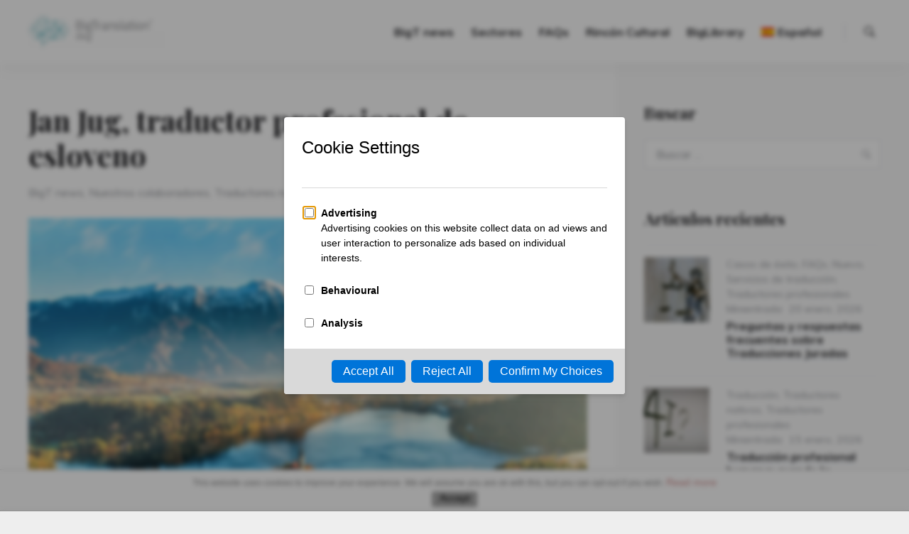

--- FILE ---
content_type: text/html; charset=UTF-8
request_url: https://blog.bigtranslation.com/jan-jug-traductor-profesional-esloveno/
body_size: 18219
content:
<!doctype html><html lang="es-ES" class="no-js"><head><meta charset="UTF-8"><meta name="viewport" content="width=device-width, initial-scale=1"><link rel="profile" href="https://gmpg.org/xfn/11"> <script defer src="[data-uri]"></script> <script defer src="[data-uri]"></script> <meta name='robots' content='index, follow, max-image-preview:large, max-snippet:-1, max-video-preview:-1' /><link rel="alternate" hreflang="es" href="https://blog.bigtranslation.com/jan-jug-traductor-profesional-esloveno/" /><link rel="alternate" hreflang="en" href="https://blog.bigtranslation.com/en/jan-jug-professional-slovenian-translator/" /><link rel="alternate" hreflang="x-default" href="https://blog.bigtranslation.com/jan-jug-traductor-profesional-esloveno/" /> <style>@font-face {
		font-family: "sw-icon-font";
		src:url("https://blog.bigtranslation.com/wp-content/plugins/social-warfare/assets/fonts/sw-icon-font.eot?ver=4.4.4");
		src:url("https://blog.bigtranslation.com/wp-content/plugins/social-warfare/assets/fonts/sw-icon-font.eot?ver=4.4.4#iefix") format("embedded-opentype"),
		url("https://blog.bigtranslation.com/wp-content/plugins/social-warfare/assets/fonts/sw-icon-font.woff?ver=4.4.4") format("woff"),
		url("https://blog.bigtranslation.com/wp-content/plugins/social-warfare/assets/fonts/sw-icon-font.ttf?ver=4.4.4") format("truetype"),
		url("https://blog.bigtranslation.com/wp-content/plugins/social-warfare/assets/fonts/sw-icon-font.svg?ver=4.4.4#1445203416") format("svg");
		font-weight: normal;
		font-style: normal;
		font-display:block;
	}</style><title>Jan Jug, traductor profesional de esloveno - Blog Traducción e Idiomas | BigTranslation</title><meta name="description" content="Me enamoré de los idiomas en la niñez. Colaboro con BigTranslation porque me gustó su página y su profesionalidad, ¡espero que dure mucho nuestra relación!" /><link rel="canonical" href="https://blog.bigtranslation.com/jan-jug-traductor-profesional-esloveno/" /><meta property="og:locale" content="es_ES" /><meta property="og:type" content="article" /><meta property="og:title" content="Jan Jug, traductor profesional de esloveno - Blog Traducción e Idiomas | BigTranslation" /><meta property="og:description" content="Me enamoré de los idiomas en la niñez. Colaboro con BigTranslation porque me gustó su página y su profesionalidad, ¡espero que dure mucho nuestra relación!" /><meta property="og:url" content="https://blog.bigtranslation.com/jan-jug-traductor-profesional-esloveno/" /><meta property="og:site_name" content="Blog Traducción e Idiomas | BigTranslation" /><meta property="article:publisher" content="https://www.facebook.com/BigTranslation/" /><meta property="article:published_time" content="2018-06-13T13:50:43+00:00" /><meta property="article:modified_time" content="2020-05-07T09:44:09+00:00" /><meta property="og:image" content="https://blog.bigtranslation.com/wp-content/uploads/2018/05/slovenia.jpg" /><meta property="og:image:width" content="960" /><meta property="og:image:height" content="540" /><meta property="og:image:type" content="image/jpeg" /><meta name="author" content="Eve Pattison" /><meta name="twitter:card" content="summary_large_image" /><meta name="twitter:creator" content="@BigTranslation" /><meta name="twitter:site" content="@BigTranslation" /> <script type="application/ld+json" class="yoast-schema-graph">{"@context":"https://schema.org","@graph":[{"@type":"Article","@id":"https://blog.bigtranslation.com/jan-jug-traductor-profesional-esloveno/#article","isPartOf":{"@id":"https://blog.bigtranslation.com/jan-jug-traductor-profesional-esloveno/"},"author":{"name":"Eve Pattison","@id":"https://blog.bigtranslation.com/#/schema/person/25ef60f0e0ee90d7d4750a348d5d98a4"},"headline":"Jan Jug, traductor profesional de esloveno","datePublished":"2018-06-13T13:50:43+00:00","dateModified":"2020-05-07T09:44:09+00:00","mainEntityOfPage":{"@id":"https://blog.bigtranslation.com/jan-jug-traductor-profesional-esloveno/"},"wordCount":725,"publisher":{"@id":"https://blog.bigtranslation.com/#organization"},"image":{"@id":"https://blog.bigtranslation.com/jan-jug-traductor-profesional-esloveno/#primaryimage"},"thumbnailUrl":"https://blog.bigtranslation.com/wp-content/uploads/2018/05/slovenia.jpg","keywords":["agencia de traducción","BigTranslation","empresa de traduccion","traducción documentos","traducción textos","traductor nativo","traductor nativo esloveno","traductor profesional esloveno"],"articleSection":["BigT news","Nuestros colaboradores","Traductores nativos"],"inLanguage":"es"},{"@type":"WebPage","@id":"https://blog.bigtranslation.com/jan-jug-traductor-profesional-esloveno/","url":"https://blog.bigtranslation.com/jan-jug-traductor-profesional-esloveno/","name":"Jan Jug, traductor profesional de esloveno - Blog Traducción e Idiomas | BigTranslation","isPartOf":{"@id":"https://blog.bigtranslation.com/#website"},"primaryImageOfPage":{"@id":"https://blog.bigtranslation.com/jan-jug-traductor-profesional-esloveno/#primaryimage"},"image":{"@id":"https://blog.bigtranslation.com/jan-jug-traductor-profesional-esloveno/#primaryimage"},"thumbnailUrl":"https://blog.bigtranslation.com/wp-content/uploads/2018/05/slovenia.jpg","datePublished":"2018-06-13T13:50:43+00:00","dateModified":"2020-05-07T09:44:09+00:00","description":"Me enamoré de los idiomas en la niñez. Colaboro con BigTranslation porque me gustó su página y su profesionalidad, ¡espero que dure mucho nuestra relación!","breadcrumb":{"@id":"https://blog.bigtranslation.com/jan-jug-traductor-profesional-esloveno/#breadcrumb"},"inLanguage":"es","potentialAction":[{"@type":"ReadAction","target":["https://blog.bigtranslation.com/jan-jug-traductor-profesional-esloveno/"]}]},{"@type":"ImageObject","inLanguage":"es","@id":"https://blog.bigtranslation.com/jan-jug-traductor-profesional-esloveno/#primaryimage","url":"https://blog.bigtranslation.com/wp-content/uploads/2018/05/slovenia.jpg","contentUrl":"https://blog.bigtranslation.com/wp-content/uploads/2018/05/slovenia.jpg","width":960,"height":540},{"@type":"BreadcrumbList","@id":"https://blog.bigtranslation.com/jan-jug-traductor-profesional-esloveno/#breadcrumb","itemListElement":[{"@type":"ListItem","position":1,"name":"Portada","item":"https://blog.bigtranslation.com/"},{"@type":"ListItem","position":2,"name":"Jan Jug, traductor profesional de esloveno"}]},{"@type":"WebSite","@id":"https://blog.bigtranslation.com/#website","url":"https://blog.bigtranslation.com/","name":"Blog Traducción e Idiomas | BigTranslation","description":"Todo sobre traducción e idiomas en Blog BigTranslation, agencia de traducción. Descubre consejos, testimonios y recursos para internacionalizar tu negocio.","publisher":{"@id":"https://blog.bigtranslation.com/#organization"},"potentialAction":[{"@type":"SearchAction","target":{"@type":"EntryPoint","urlTemplate":"https://blog.bigtranslation.com/?s={search_term_string}"},"query-input":"required name=search_term_string"}],"inLanguage":"es"},{"@type":"Organization","@id":"https://blog.bigtranslation.com/#organization","name":"BigTranslation","url":"https://blog.bigtranslation.com/","logo":{"@type":"ImageObject","inLanguage":"es","@id":"https://blog.bigtranslation.com/#/schema/logo/image/","url":"https://blog.bigtranslation.com/wp-content/uploads/2015/10/big-translator-logo-grande-06.png","contentUrl":"https://blog.bigtranslation.com/wp-content/uploads/2015/10/big-translator-logo-grande-06.png","width":1390,"height":872,"caption":"BigTranslation"},"image":{"@id":"https://blog.bigtranslation.com/#/schema/logo/image/"},"sameAs":["https://www.facebook.com/BigTranslation/","https://twitter.com/BigTranslation","https://www.linkedin.com/company/10192841?trk=tyah&trkInfo=clickedVertical:company,clickedEntityId:10192841,idx:2-2-3,tarId:1467027334063,tas:bigtr"]},{"@type":"Person","@id":"https://blog.bigtranslation.com/#/schema/person/25ef60f0e0ee90d7d4750a348d5d98a4","name":"Eve Pattison","image":{"@type":"ImageObject","inLanguage":"es","@id":"https://blog.bigtranslation.com/#/schema/person/image/","url":"https://secure.gravatar.com/avatar/3dc2417e7c33cc42e7626f42838a53e8?s=96&d=mm&r=g","contentUrl":"https://secure.gravatar.com/avatar/3dc2417e7c33cc42e7626f42838a53e8?s=96&d=mm&r=g","caption":"Eve Pattison"},"url":"https://blog.bigtranslation.com/author/eve/"}]}</script> <link rel="amphtml" href="https://blog.bigtranslation.com/jan-jug-traductor-profesional-esloveno/amp/" /><meta name="generator" content="AMP for WP 1.0.92.1"/><link rel='dns-prefetch' href='//js.hs-scripts.com' /><link rel='dns-prefetch' href='//fonts.googleapis.com' /><link href='https://fonts.gstatic.com' crossorigin rel='preconnect' /><link rel="alternate" type="application/rss+xml" title="Blog Traducción e Idiomas | BigTranslation &raquo; Feed" href="https://blog.bigtranslation.com/feed/" /><link rel="alternate" type="application/rss+xml" title="Blog Traducción e Idiomas | BigTranslation &raquo; Feed de los comentarios" href="https://blog.bigtranslation.com/comments/feed/" /><link rel="alternate" type="application/rss+xml" title="Blog Traducción e Idiomas | BigTranslation &raquo; Comentario Jan Jug, traductor profesional de esloveno del feed" href="https://blog.bigtranslation.com/jan-jug-traductor-profesional-esloveno/feed/" /> <script defer src="[data-uri]"></script> <link rel='stylesheet' id='social-warfare-block-css-css' href='https://blog.bigtranslation.com/wp-content/cache/autoptimize/css/autoptimize_single_ca873f78591b95f9d06bff2ce1dae368.css?ver=6.4.2' type='text/css' media='all' /><style id='wp-emoji-styles-inline-css' type='text/css'>img.wp-smiley, img.emoji {
		display: inline !important;
		border: none !important;
		box-shadow: none !important;
		height: 1em !important;
		width: 1em !important;
		margin: 0 0.07em !important;
		vertical-align: -0.1em !important;
		background: none !important;
		padding: 0 !important;
	}</style><link rel='stylesheet' id='wp-block-library-css' href='https://blog.bigtranslation.com/wp-includes/css/dist/block-library/style.min.css?ver=6.4.2' type='text/css' media='all' /><link rel='stylesheet' id='quads-style-css-css' href='https://blog.bigtranslation.com/wp-content/plugins/quick-adsense-reloaded/includes/gutenberg/dist/blocks.style.build.css?ver=2.0.80' type='text/css' media='all' /><style id='classic-theme-styles-inline-css' type='text/css'>/*! This file is auto-generated */
.wp-block-button__link{color:#fff;background-color:#32373c;border-radius:9999px;box-shadow:none;text-decoration:none;padding:calc(.667em + 2px) calc(1.333em + 2px);font-size:1.125em}.wp-block-file__button{background:#32373c;color:#fff;text-decoration:none}</style><style id='global-styles-inline-css' type='text/css'>body{--wp--preset--color--black: #000000;--wp--preset--color--cyan-bluish-gray: #abb8c3;--wp--preset--color--white: #ffffff;--wp--preset--color--pale-pink: #f78da7;--wp--preset--color--vivid-red: #cf2e2e;--wp--preset--color--luminous-vivid-orange: #ff6900;--wp--preset--color--luminous-vivid-amber: #fcb900;--wp--preset--color--light-green-cyan: #7bdcb5;--wp--preset--color--vivid-green-cyan: #00d084;--wp--preset--color--pale-cyan-blue: #8ed1fc;--wp--preset--color--vivid-cyan-blue: #0693e3;--wp--preset--color--vivid-purple: #9b51e0;--wp--preset--gradient--vivid-cyan-blue-to-vivid-purple: linear-gradient(135deg,rgba(6,147,227,1) 0%,rgb(155,81,224) 100%);--wp--preset--gradient--light-green-cyan-to-vivid-green-cyan: linear-gradient(135deg,rgb(122,220,180) 0%,rgb(0,208,130) 100%);--wp--preset--gradient--luminous-vivid-amber-to-luminous-vivid-orange: linear-gradient(135deg,rgba(252,185,0,1) 0%,rgba(255,105,0,1) 100%);--wp--preset--gradient--luminous-vivid-orange-to-vivid-red: linear-gradient(135deg,rgba(255,105,0,1) 0%,rgb(207,46,46) 100%);--wp--preset--gradient--very-light-gray-to-cyan-bluish-gray: linear-gradient(135deg,rgb(238,238,238) 0%,rgb(169,184,195) 100%);--wp--preset--gradient--cool-to-warm-spectrum: linear-gradient(135deg,rgb(74,234,220) 0%,rgb(151,120,209) 20%,rgb(207,42,186) 40%,rgb(238,44,130) 60%,rgb(251,105,98) 80%,rgb(254,248,76) 100%);--wp--preset--gradient--blush-light-purple: linear-gradient(135deg,rgb(255,206,236) 0%,rgb(152,150,240) 100%);--wp--preset--gradient--blush-bordeaux: linear-gradient(135deg,rgb(254,205,165) 0%,rgb(254,45,45) 50%,rgb(107,0,62) 100%);--wp--preset--gradient--luminous-dusk: linear-gradient(135deg,rgb(255,203,112) 0%,rgb(199,81,192) 50%,rgb(65,88,208) 100%);--wp--preset--gradient--pale-ocean: linear-gradient(135deg,rgb(255,245,203) 0%,rgb(182,227,212) 50%,rgb(51,167,181) 100%);--wp--preset--gradient--electric-grass: linear-gradient(135deg,rgb(202,248,128) 0%,rgb(113,206,126) 100%);--wp--preset--gradient--midnight: linear-gradient(135deg,rgb(2,3,129) 0%,rgb(40,116,252) 100%);--wp--preset--font-size--small: 13px;--wp--preset--font-size--medium: 20px;--wp--preset--font-size--large: 36px;--wp--preset--font-size--x-large: 42px;--wp--preset--spacing--20: 0.44rem;--wp--preset--spacing--30: 0.67rem;--wp--preset--spacing--40: 1rem;--wp--preset--spacing--50: 1.5rem;--wp--preset--spacing--60: 2.25rem;--wp--preset--spacing--70: 3.38rem;--wp--preset--spacing--80: 5.06rem;--wp--preset--shadow--natural: 6px 6px 9px rgba(0, 0, 0, 0.2);--wp--preset--shadow--deep: 12px 12px 50px rgba(0, 0, 0, 0.4);--wp--preset--shadow--sharp: 6px 6px 0px rgba(0, 0, 0, 0.2);--wp--preset--shadow--outlined: 6px 6px 0px -3px rgba(255, 255, 255, 1), 6px 6px rgba(0, 0, 0, 1);--wp--preset--shadow--crisp: 6px 6px 0px rgba(0, 0, 0, 1);}:where(.is-layout-flex){gap: 0.5em;}:where(.is-layout-grid){gap: 0.5em;}body .is-layout-flow > .alignleft{float: left;margin-inline-start: 0;margin-inline-end: 2em;}body .is-layout-flow > .alignright{float: right;margin-inline-start: 2em;margin-inline-end: 0;}body .is-layout-flow > .aligncenter{margin-left: auto !important;margin-right: auto !important;}body .is-layout-constrained > .alignleft{float: left;margin-inline-start: 0;margin-inline-end: 2em;}body .is-layout-constrained > .alignright{float: right;margin-inline-start: 2em;margin-inline-end: 0;}body .is-layout-constrained > .aligncenter{margin-left: auto !important;margin-right: auto !important;}body .is-layout-constrained > :where(:not(.alignleft):not(.alignright):not(.alignfull)){max-width: var(--wp--style--global--content-size);margin-left: auto !important;margin-right: auto !important;}body .is-layout-constrained > .alignwide{max-width: var(--wp--style--global--wide-size);}body .is-layout-flex{display: flex;}body .is-layout-flex{flex-wrap: wrap;align-items: center;}body .is-layout-flex > *{margin: 0;}body .is-layout-grid{display: grid;}body .is-layout-grid > *{margin: 0;}:where(.wp-block-columns.is-layout-flex){gap: 2em;}:where(.wp-block-columns.is-layout-grid){gap: 2em;}:where(.wp-block-post-template.is-layout-flex){gap: 1.25em;}:where(.wp-block-post-template.is-layout-grid){gap: 1.25em;}.has-black-color{color: var(--wp--preset--color--black) !important;}.has-cyan-bluish-gray-color{color: var(--wp--preset--color--cyan-bluish-gray) !important;}.has-white-color{color: var(--wp--preset--color--white) !important;}.has-pale-pink-color{color: var(--wp--preset--color--pale-pink) !important;}.has-vivid-red-color{color: var(--wp--preset--color--vivid-red) !important;}.has-luminous-vivid-orange-color{color: var(--wp--preset--color--luminous-vivid-orange) !important;}.has-luminous-vivid-amber-color{color: var(--wp--preset--color--luminous-vivid-amber) !important;}.has-light-green-cyan-color{color: var(--wp--preset--color--light-green-cyan) !important;}.has-vivid-green-cyan-color{color: var(--wp--preset--color--vivid-green-cyan) !important;}.has-pale-cyan-blue-color{color: var(--wp--preset--color--pale-cyan-blue) !important;}.has-vivid-cyan-blue-color{color: var(--wp--preset--color--vivid-cyan-blue) !important;}.has-vivid-purple-color{color: var(--wp--preset--color--vivid-purple) !important;}.has-black-background-color{background-color: var(--wp--preset--color--black) !important;}.has-cyan-bluish-gray-background-color{background-color: var(--wp--preset--color--cyan-bluish-gray) !important;}.has-white-background-color{background-color: var(--wp--preset--color--white) !important;}.has-pale-pink-background-color{background-color: var(--wp--preset--color--pale-pink) !important;}.has-vivid-red-background-color{background-color: var(--wp--preset--color--vivid-red) !important;}.has-luminous-vivid-orange-background-color{background-color: var(--wp--preset--color--luminous-vivid-orange) !important;}.has-luminous-vivid-amber-background-color{background-color: var(--wp--preset--color--luminous-vivid-amber) !important;}.has-light-green-cyan-background-color{background-color: var(--wp--preset--color--light-green-cyan) !important;}.has-vivid-green-cyan-background-color{background-color: var(--wp--preset--color--vivid-green-cyan) !important;}.has-pale-cyan-blue-background-color{background-color: var(--wp--preset--color--pale-cyan-blue) !important;}.has-vivid-cyan-blue-background-color{background-color: var(--wp--preset--color--vivid-cyan-blue) !important;}.has-vivid-purple-background-color{background-color: var(--wp--preset--color--vivid-purple) !important;}.has-black-border-color{border-color: var(--wp--preset--color--black) !important;}.has-cyan-bluish-gray-border-color{border-color: var(--wp--preset--color--cyan-bluish-gray) !important;}.has-white-border-color{border-color: var(--wp--preset--color--white) !important;}.has-pale-pink-border-color{border-color: var(--wp--preset--color--pale-pink) !important;}.has-vivid-red-border-color{border-color: var(--wp--preset--color--vivid-red) !important;}.has-luminous-vivid-orange-border-color{border-color: var(--wp--preset--color--luminous-vivid-orange) !important;}.has-luminous-vivid-amber-border-color{border-color: var(--wp--preset--color--luminous-vivid-amber) !important;}.has-light-green-cyan-border-color{border-color: var(--wp--preset--color--light-green-cyan) !important;}.has-vivid-green-cyan-border-color{border-color: var(--wp--preset--color--vivid-green-cyan) !important;}.has-pale-cyan-blue-border-color{border-color: var(--wp--preset--color--pale-cyan-blue) !important;}.has-vivid-cyan-blue-border-color{border-color: var(--wp--preset--color--vivid-cyan-blue) !important;}.has-vivid-purple-border-color{border-color: var(--wp--preset--color--vivid-purple) !important;}.has-vivid-cyan-blue-to-vivid-purple-gradient-background{background: var(--wp--preset--gradient--vivid-cyan-blue-to-vivid-purple) !important;}.has-light-green-cyan-to-vivid-green-cyan-gradient-background{background: var(--wp--preset--gradient--light-green-cyan-to-vivid-green-cyan) !important;}.has-luminous-vivid-amber-to-luminous-vivid-orange-gradient-background{background: var(--wp--preset--gradient--luminous-vivid-amber-to-luminous-vivid-orange) !important;}.has-luminous-vivid-orange-to-vivid-red-gradient-background{background: var(--wp--preset--gradient--luminous-vivid-orange-to-vivid-red) !important;}.has-very-light-gray-to-cyan-bluish-gray-gradient-background{background: var(--wp--preset--gradient--very-light-gray-to-cyan-bluish-gray) !important;}.has-cool-to-warm-spectrum-gradient-background{background: var(--wp--preset--gradient--cool-to-warm-spectrum) !important;}.has-blush-light-purple-gradient-background{background: var(--wp--preset--gradient--blush-light-purple) !important;}.has-blush-bordeaux-gradient-background{background: var(--wp--preset--gradient--blush-bordeaux) !important;}.has-luminous-dusk-gradient-background{background: var(--wp--preset--gradient--luminous-dusk) !important;}.has-pale-ocean-gradient-background{background: var(--wp--preset--gradient--pale-ocean) !important;}.has-electric-grass-gradient-background{background: var(--wp--preset--gradient--electric-grass) !important;}.has-midnight-gradient-background{background: var(--wp--preset--gradient--midnight) !important;}.has-small-font-size{font-size: var(--wp--preset--font-size--small) !important;}.has-medium-font-size{font-size: var(--wp--preset--font-size--medium) !important;}.has-large-font-size{font-size: var(--wp--preset--font-size--large) !important;}.has-x-large-font-size{font-size: var(--wp--preset--font-size--x-large) !important;}
.wp-block-navigation a:where(:not(.wp-element-button)){color: inherit;}
:where(.wp-block-post-template.is-layout-flex){gap: 1.25em;}:where(.wp-block-post-template.is-layout-grid){gap: 1.25em;}
:where(.wp-block-columns.is-layout-flex){gap: 2em;}:where(.wp-block-columns.is-layout-grid){gap: 2em;}
.wp-block-pullquote{font-size: 1.5em;line-height: 1.6;}</style><link rel='stylesheet' id='kk-star-ratings-css' href='https://blog.bigtranslation.com/wp-content/cache/autoptimize/css/autoptimize_single_7cf107f506b6061cecdc3a107ddfb79b.css?ver=5.4.6' type='text/css' media='all' /><link rel='stylesheet' id='wpml-blocks-css' href='https://blog.bigtranslation.com/wp-content/cache/autoptimize/css/autoptimize_single_0c785a2201d029a75fe989d598d35d6f.css?ver=4.6.8' type='text/css' media='all' /><link rel='stylesheet' id='front-estilos-css' href='https://blog.bigtranslation.com/wp-content/cache/autoptimize/css/autoptimize_single_a3c8b4648f6e77435ff40099822aeed9.css?ver=6.4.2' type='text/css' media='all' /><link rel='stylesheet' id='toc-screen-css' href='https://blog.bigtranslation.com/wp-content/plugins/table-of-contents-plus/screen.min.css?ver=2309' type='text/css' media='all' /><style id='toc-screen-inline-css' type='text/css'>div#toc_container {background: #ffffff;border: 1px solid #ffffff;}div#toc_container p.toc_title {color: #01a7af;}div#toc_container p.toc_title a,div#toc_container ul.toc_list a {color: #01a7af;}</style><link rel='stylesheet' id='wpml-legacy-dropdown-0-css' href='https://blog.bigtranslation.com/wp-content/plugins/sitepress-multilingual-cms/templates/language-switchers/legacy-dropdown/style.min.css?ver=1' type='text/css' media='all' /><style id='wpml-legacy-dropdown-0-inline-css' type='text/css'>.wpml-ls-statics-shortcode_actions{background-color:#ffffff;}.wpml-ls-statics-shortcode_actions, .wpml-ls-statics-shortcode_actions .wpml-ls-sub-menu, .wpml-ls-statics-shortcode_actions a {border-color:#cdcdcd;}.wpml-ls-statics-shortcode_actions a, .wpml-ls-statics-shortcode_actions .wpml-ls-sub-menu a, .wpml-ls-statics-shortcode_actions .wpml-ls-sub-menu a:link, .wpml-ls-statics-shortcode_actions li:not(.wpml-ls-current-language) .wpml-ls-link, .wpml-ls-statics-shortcode_actions li:not(.wpml-ls-current-language) .wpml-ls-link:link {color:#444444;background-color:#ffffff;}.wpml-ls-statics-shortcode_actions a, .wpml-ls-statics-shortcode_actions .wpml-ls-sub-menu a:hover,.wpml-ls-statics-shortcode_actions .wpml-ls-sub-menu a:focus, .wpml-ls-statics-shortcode_actions .wpml-ls-sub-menu a:link:hover, .wpml-ls-statics-shortcode_actions .wpml-ls-sub-menu a:link:focus {color:#000000;background-color:#eeeeee;}.wpml-ls-statics-shortcode_actions .wpml-ls-current-language > a {color:#444444;background-color:#ffffff;}.wpml-ls-statics-shortcode_actions .wpml-ls-current-language:hover>a, .wpml-ls-statics-shortcode_actions .wpml-ls-current-language>a:focus {color:#000000;background-color:#eeeeee;}</style><link rel='stylesheet' id='wpml-menu-item-0-css' href='https://blog.bigtranslation.com/wp-content/plugins/sitepress-multilingual-cms/templates/language-switchers/menu-item/style.min.css?ver=1' type='text/css' media='all' /><link rel='stylesheet' id='social_warfare-css' href='https://blog.bigtranslation.com/wp-content/plugins/social-warfare/assets/css/style.min.css?ver=4.4.4' type='text/css' media='all' /><link rel='stylesheet' id='kelta-fonts-css' href='https://fonts.googleapis.com/css?family=Muli%3A400%2C400i%2C700%2C700i%7CPlayfair+Display%3A400%2C400i%2C700%2C700i&#038;subset=latin' type='text/css' media='all' /><link rel='stylesheet' id='font-awesome-css' href='https://blog.bigtranslation.com/wp-content/themes/kelta/assets/vendor/font-awesome/css/font-awesome.min.css?ver=4.7.0' type='text/css' media='all' /><link rel='stylesheet' id='ionicons-css' href='https://blog.bigtranslation.com/wp-content/themes/kelta/assets/vendor/ionicons/css/ionicons.min.css?ver=2.0.0' type='text/css' media='all' /><link rel='stylesheet' id='kelta-style-css' href='https://blog.bigtranslation.com/wp-content/cache/autoptimize/css/autoptimize_single_6d56a35d42d3cd9b561b2b7139a21613.css?ver=6.4.2' type='text/css' media='all' /><link rel='stylesheet' id='slick-css' href='https://blog.bigtranslation.com/wp-content/cache/autoptimize/css/autoptimize_single_b06073c5a23326dcc332b78d42c7290c.css?ver=1.8.0' type='text/css' media='all' /><link rel='stylesheet' id='slick-theme-css' href='https://blog.bigtranslation.com/wp-content/cache/autoptimize/css/autoptimize_single_4ab3db8405a122dae9d389e58cd5e36c.css?ver=1.8.0' type='text/css' media='all' /><link rel='stylesheet' id='wp_mailjet_form_builder_widget-widget-front-styles-css' href='https://blog.bigtranslation.com/wp-content/cache/autoptimize/css/autoptimize_single_d467fa9718d28468171fedc5259e8fef.css?ver=5.5.2' type='text/css' media='all' /> <script defer type="text/javascript" src="https://blog.bigtranslation.com/wp-includes/js/jquery/jquery.min.js?ver=3.7.1" id="jquery-core-js"></script> <script defer type="text/javascript" src="https://blog.bigtranslation.com/wp-includes/js/jquery/jquery-migrate.min.js?ver=3.4.1" id="jquery-migrate-js"></script> <script defer id="front-principal-js-extra" src="[data-uri]"></script> <script defer type="text/javascript" src="https://blog.bigtranslation.com/wp-content/cache/autoptimize/js/autoptimize_single_707d79c2391c40cdd57b6a41e8e366d3.js?ver=6.4.2" id="front-principal-js"></script> <script defer type="text/javascript" src="https://blog.bigtranslation.com/wp-content/plugins/sitepress-multilingual-cms/templates/language-switchers/legacy-dropdown/script.min.js?ver=1" id="wpml-legacy-dropdown-0-js"></script> <link rel="https://api.w.org/" href="https://blog.bigtranslation.com/wp-json/" /><link rel="alternate" type="application/json" href="https://blog.bigtranslation.com/wp-json/wp/v2/posts/6793" /><link rel="EditURI" type="application/rsd+xml" title="RSD" href="https://blog.bigtranslation.com/xmlrpc.php?rsd" /><meta name="generator" content="WordPress 6.4.2" /><link rel='shortlink' href='https://blog.bigtranslation.com/?p=6793' /><link rel="alternate" type="application/json+oembed" href="https://blog.bigtranslation.com/wp-json/oembed/1.0/embed?url=https%3A%2F%2Fblog.bigtranslation.com%2Fjan-jug-traductor-profesional-esloveno%2F" /><link rel="alternate" type="text/xml+oembed" href="https://blog.bigtranslation.com/wp-json/oembed/1.0/embed?url=https%3A%2F%2Fblog.bigtranslation.com%2Fjan-jug-traductor-profesional-esloveno%2F&#038;format=xml" /><meta name="generator" content="WPML ver:4.6.8 stt:1,4,3,27,33,42,45,2;" />  <script defer src="[data-uri]"></script>    <script type="application/ld+json">{"@context":"https:\/\/schema.org\/","@type":"BlogPosting","mainEntityOfPage":{"@type":"WebPage","@id":"https:\/\/blog.bigtranslation.com\/jan-jug-traductor-profesional-esloveno\/"},"url":"https:\/\/blog.bigtranslation.com\/jan-jug-traductor-profesional-esloveno\/","headline":"Jan Jug, traductor profesional de esloveno","datePublished":"2018-06-13T13:50:43+00:00","dateModified":"2020-05-07T09:44:09+00:00","publisher":{"@type":"Organization","@id":"https:\/\/blog.bigtranslation.com\/#organization","name":"Blog BigTranslation","logo":{"@type":"ImageObject","url":"https:\/\/blog.bigtranslation.com\/wp-content\/uploads\/2018\/04\/Logo-Scheme-BT-1.png","width":600,"height":60}},"image":{"@type":"ImageObject","url":"https:\/\/blog.bigtranslation.com\/wp-content\/uploads\/2018\/05\/slovenia.jpg","width":960,"height":540},"articleSection":"BigT news","keywords":"agencia de traducción, BigTranslation, empresa de traduccion, traducción documentos, traducción textos, traductor nativo, traductor nativo esloveno, traductor profesional esloveno","description":"Me enamoré de los idiomas en la niñez. Colaboro con BigTranslation porque me gustó su página y su profesionalidad, ¡espero que dure mucho nuestra relación!","author":{"@type":"Person","name":"Eve Pattison","url":"https:\/\/blog.bigtranslation.com\/author\/eve\/","image":{"@type":"ImageObject","url":"https:\/\/secure.gravatar.com\/avatar\/3dc2417e7c33cc42e7626f42838a53e8?s=96&d=mm&r=g","height":96,"width":96}},"commentCount":"0"}</script> <script defer src="[data-uri]"></script><link rel="pingback" href="https://blog.bigtranslation.com/xmlrpc.php"><style id="kelta-custom-header-styles" type="text/css">.header__site-title,
		.featured-info__tagline {
			position: absolute;
			clip: rect(1px, 1px, 1px, 1px);
		}

		.featured-info__media {
			grid-column: 1 / -1;
		}</style> <script type="application/ld+json">{
    "@context": "http://schema.org",
    "@type": "BreadcrumbList",
    "itemListElement": [
        {
            "@type": "ListItem",
            "position": 1,
            "item": {
                "@id": "https://blog.bigtranslation.com",
                "name": "Home"
            }
        },
        {
            "@type": "ListItem",
            "position": 2,
            "item": {
                "@id": "https://blog.bigtranslation.com/jan-jug-traductor-profesional-esloveno/",
                "name": "Jan Jug, traductor profesional de esloveno",
                "image": "https://blog.bigtranslation.com/wp-content/uploads/2018/05/slovenia.jpg"
            }
        }
    ]
}</script> <link rel="icon" href="https://blog.bigtranslation.com/wp-content/uploads/2016/11/favicon-bt-50x50.png" sizes="32x32" /><link rel="icon" href="https://blog.bigtranslation.com/wp-content/uploads/2016/11/favicon-bt-300x300.png" sizes="192x192" /><link rel="apple-touch-icon" href="https://blog.bigtranslation.com/wp-content/uploads/2016/11/favicon-bt-300x300.png" /><meta name="msapplication-TileImage" content="https://blog.bigtranslation.com/wp-content/uploads/2016/11/favicon-bt-300x300.png" />  <script defer src="https://www.googletagmanager.com/gtag/js?id=G-LT6L046N92"></script> <script defer src="[data-uri]"></script> <script data-cfasync="false" nonce="a7a6ab72-cf0c-4c22-a914-32f4a1bb2c8f">try{(function(w,d){!function(j,k,l,m){if(j.zaraz)console.error("zaraz is loaded twice");else{j[l]=j[l]||{};j[l].executed=[];j.zaraz={deferred:[],listeners:[]};j.zaraz._v="5874";j.zaraz._n="a7a6ab72-cf0c-4c22-a914-32f4a1bb2c8f";j.zaraz.q=[];j.zaraz._f=function(n){return async function(){var o=Array.prototype.slice.call(arguments);j.zaraz.q.push({m:n,a:o})}};for(const p of["track","set","debug"])j.zaraz[p]=j.zaraz._f(p);j.zaraz.init=()=>{var q=k.getElementsByTagName(m)[0],r=k.createElement(m),s=k.getElementsByTagName("title")[0];s&&(j[l].t=k.getElementsByTagName("title")[0].text);j[l].x=Math.random();j[l].w=j.screen.width;j[l].h=j.screen.height;j[l].j=j.innerHeight;j[l].e=j.innerWidth;j[l].l=j.location.href;j[l].r=k.referrer;j[l].k=j.screen.colorDepth;j[l].n=k.characterSet;j[l].o=(new Date).getTimezoneOffset();if(j.dataLayer)for(const t of Object.entries(Object.entries(dataLayer).reduce((u,v)=>({...u[1],...v[1]}),{})))zaraz.set(t[0],t[1],{scope:"page"});j[l].q=[];for(;j.zaraz.q.length;){const w=j.zaraz.q.shift();j[l].q.push(w)}r.defer=!0;for(const x of[localStorage,sessionStorage])Object.keys(x||{}).filter(z=>z.startsWith("_zaraz_")).forEach(y=>{try{j[l]["z_"+y.slice(7)]=JSON.parse(x.getItem(y))}catch{j[l]["z_"+y.slice(7)]=x.getItem(y)}});r.referrerPolicy="origin";r.src="/cdn-cgi/zaraz/s.js?z="+btoa(encodeURIComponent(JSON.stringify(j[l])));q.parentNode.insertBefore(r,q)};["complete","interactive"].includes(k.readyState)?zaraz.init():j.addEventListener("DOMContentLoaded",zaraz.init)}}(w,d,"zarazData","script");window.zaraz._p=async d$=>new Promise(ea=>{if(d$){d$.e&&d$.e.forEach(eb=>{try{const ec=d.querySelector("script[nonce]"),ed=ec?.nonce||ec?.getAttribute("nonce"),ee=d.createElement("script");ed&&(ee.nonce=ed);ee.innerHTML=eb;ee.onload=()=>{d.head.removeChild(ee)};d.head.appendChild(ee)}catch(ef){console.error(`Error executing script: ${eb}\n`,ef)}});Promise.allSettled((d$.f||[]).map(eg=>fetch(eg[0],eg[1])))}ea()});zaraz._p({"e":["(function(w,d){})(window,document)"]});})(window,document)}catch(e){throw fetch("/cdn-cgi/zaraz/t"),e;};</script></head><body class="post-template-default single single-post postid-6793 single-format-standard wp-custom-logo sidebar_right"><div id="page" class="site"> <a class="skip-link screen-reader-text" href="#content">Skip to content</a><header id="masthead" class="header"><div class="header__wrapper"><div class="header__branding"> <a href="https://blog.bigtranslation.com/" class="custom-logo-link" rel="home"><img width="1056" height="250" src="https://blog.bigtranslation.com/wp-content/uploads/2018/02/cropped-logo-blog-300x71-1-1-1.png" class="custom-logo" alt="Blog Traducción e Idiomas | BigTranslation" decoding="async" fetchpriority="high" srcset="https://blog.bigtranslation.com/wp-content/uploads/2018/02/cropped-logo-blog-300x71-1-1-1.png 1056w, https://blog.bigtranslation.com/wp-content/uploads/2018/02/cropped-logo-blog-300x71-1-1-1-300x71.png 300w, https://blog.bigtranslation.com/wp-content/uploads/2018/02/cropped-logo-blog-300x71-1-1-1-1024x242.png 1024w, https://blog.bigtranslation.com/wp-content/uploads/2018/02/cropped-logo-blog-300x71-1-1-1-768x182.png 768w" sizes="(max-width: 959px) 90vw, (max-width: 1279px) 63vw, 787px" /></a><p class="header__site-title"><a href="https://blog.bigtranslation.com/" rel="home">Blog Traducción e Idiomas | BigTranslation</a></p></div> <button id="menu-toggle" class="header__menu-toggle"> <span class="screen-reader-text">Menu</span> <span class="icon-bar"></span> <span class="icon-bar"></span> <span class="icon-bar"></span> </button><nav id="header-menu" class="header__menu" aria-label="Header Menu"><div class="menu-portada-container"><ul id="menu-primary" class="header__menu_primary"><li id="menu-item-2955" class="menu-item menu-item-type-taxonomy menu-item-object-category current-post-ancestor current-menu-parent current-post-parent menu-item-has-children menu-item-2955"><a href="https://blog.bigtranslation.com/category/bigtnews/">BigT news</a><ul class="sub-menu"><li id="menu-item-2957" class="menu-item menu-item-type-taxonomy menu-item-object-category menu-item-2957"><a href="https://blog.bigtranslation.com/category/bigtnews/noticias/">Noticias</a></li><li id="menu-item-8412" class="menu-item menu-item-type-taxonomy menu-item-object-category current-post-ancestor current-menu-parent current-post-parent menu-item-8412"><a href="https://blog.bigtranslation.com/category/bigtnews/nuestros-colaboradores/">Nuestros colaboradores</a></li></ul></li><li id="menu-item-6465" class="menu-item menu-item-type-taxonomy menu-item-object-category menu-item-has-children menu-item-6465"><a href="https://blog.bigtranslation.com/category/sectores/">Sectores</a><ul class="sub-menu"><li id="menu-item-11063" class="menu-item menu-item-type-taxonomy menu-item-object-category menu-item-11063"><a href="https://blog.bigtranslation.com/category/marketing-ecommerce/wpml/">Wpml</a></li><li id="menu-item-11255" class="menu-item menu-item-type-taxonomy menu-item-object-category menu-item-11255"><a href="https://blog.bigtranslation.com/category/sectores/seo-y-marketing/">SEO y Marketing</a></li><li id="menu-item-6467" class="menu-item menu-item-type-taxonomy menu-item-object-category menu-item-6467"><a href="https://blog.bigtranslation.com/category/sectores/traduccion/">Traducción</a></li><li id="menu-item-11247" class="menu-item menu-item-type-taxonomy menu-item-object-category menu-item-11247"><a href="https://blog.bigtranslation.com/category/sectores/localizacion/">Localización</a></li><li id="menu-item-11248" class="menu-item menu-item-type-taxonomy menu-item-object-category menu-item-11248"><a href="https://blog.bigtranslation.com/category/sectores/transcripcion/">Transcripción</a></li></ul></li><li id="menu-item-2959" class="menu-item menu-item-type-taxonomy menu-item-object-category menu-item-has-children menu-item-2959"><a href="https://blog.bigtranslation.com/category/faqs/">FAQs</a><ul class="sub-menu"><li id="menu-item-2960" class="menu-item menu-item-type-taxonomy menu-item-object-category menu-item-2960"><a href="https://blog.bigtranslation.com/category/faqs/contratos-y-tramites/">Contratos</a></li><li id="menu-item-2962" class="menu-item menu-item-type-taxonomy menu-item-object-category menu-item-2962"><a href="https://blog.bigtranslation.com/category/faqs/formacion/">Formación</a></li></ul></li><li id="menu-item-8413" class="menu-item menu-item-type-taxonomy menu-item-object-category menu-item-8413"><a href="https://blog.bigtranslation.com/category/rincon-cultural/">Rincón Cultural</a></li><li id="menu-item-10223" class="menu-item menu-item-type-taxonomy menu-item-object-category menu-item-has-children menu-item-10223"><a href="https://blog.bigtranslation.com/category/big-library/">BigLibrary</a><ul class="sub-menu"><li id="menu-item-10224" class="menu-item menu-item-type-taxonomy menu-item-object-category menu-item-10224"><a href="https://blog.bigtranslation.com/category/big-library/diccionarios-monolingues/">Diccionarios monolingües</a></li><li id="menu-item-10226" class="menu-item menu-item-type-taxonomy menu-item-object-category menu-item-10226"><a href="https://blog.bigtranslation.com/category/big-library/diccionarios-bilingues/">Diccionarios bilingües</a></li><li id="menu-item-11279" class="menu-item menu-item-type-taxonomy menu-item-object-category menu-item-11279"><a href="https://blog.bigtranslation.com/category/big-library/diccionarios-tecnicos/">Diccionarios técnicos</a></li><li id="menu-item-11365" class="menu-item menu-item-type-taxonomy menu-item-object-category menu-item-11365"><a href="https://blog.bigtranslation.com/category/big-library/diccionarios-medicos/">Diccionarios médicos</a></li><li id="menu-item-11452" class="menu-item menu-item-type-taxonomy menu-item-object-category menu-item-11452"><a href="https://blog.bigtranslation.com/category/big-library/diccionarios-juridicos/">Diccionarios Jurídicos</a></li><li id="menu-item-10227" class="menu-item menu-item-type-taxonomy menu-item-object-category menu-item-10227"><a href="https://blog.bigtranslation.com/category/big-library/herramientas/">Herramientas</a></li><li id="menu-item-10228" class="menu-item menu-item-type-taxonomy menu-item-object-category menu-item-10228"><a href="https://blog.bigtranslation.com/category/big-library/multimedia/">Multimedia</a></li><li id="menu-item-10238" class="menu-item menu-item-type-taxonomy menu-item-object-category menu-item-10238"><a href="https://blog.bigtranslation.com/category/big-library/foros-y-portales/">Foros y portales</a></li></ul></li><li id="menu-item-wpml-ls-174-es" class="menu-item-language menu-item-language-current menu-item wpml-ls-slot-174 wpml-ls-item wpml-ls-item-es wpml-ls-current-language wpml-ls-menu-item wpml-ls-first-item menu-item-type-wpml_ls_menu_item menu-item-object-wpml_ls_menu_item menu-item-has-children menu-item-wpml-ls-174-es"><a title="Español" href="https://blog.bigtranslation.com/jan-jug-traductor-profesional-esloveno/"><img
 class="wpml-ls-flag"
 src="https://blog.bigtranslation.com/wp-content/plugins/sitepress-multilingual-cms/res/flags/es.png"
 alt="" 
 /><span class="wpml-ls-native" lang="es">Español</span></a><ul class="sub-menu"><li id="menu-item-wpml-ls-174-en" class="menu-item-language menu-item wpml-ls-slot-174 wpml-ls-item wpml-ls-item-en wpml-ls-menu-item wpml-ls-last-item menu-item-type-wpml_ls_menu_item menu-item-object-wpml_ls_menu_item menu-item-wpml-ls-174-en"><a title="English" href="https://blog.bigtranslation.com/en/jan-jug-professional-slovenian-translator/"><img
 class="wpml-ls-flag"
 src="https://blog.bigtranslation.com/wp-content/plugins/sitepress-multilingual-cms/res/flags/en.png"
 alt="" 
 /><span class="wpml-ls-native" lang="en">English</span></a></li></ul></li></ul></div><ul id="menu-secondary" class="header__menu_secondary"><li class="menu-item"> <a href="#" id="menu-item-search" class="menu-item_search"><span class="screen-reader-text">Search</span></a></li></ul></nav></div></header><div id="content" class="content"><main id="primary" class="main-content"><article id="post-6793" class="post-6793 post type-post status-publish format-standard has-post-thumbnail hentry category-bigtnews category-nuestros-colaboradores category-traductores-nativos tag-agencia-de-traduccion tag-bigtranslation tag-empresa-de-traduccion tag-traduccion-documentos tag-traduccion-textos tag-traductor-nativo tag-traductor-nativo-esloveno tag-traductor-profesional-esloveno"><header class="entry-header"><h1 class="entry-title">Jan Jug, traductor profesional de esloveno</h1><div class="entry-meta"> <span class="cat-links"><span class="screen-reader-text">Categories</span><a href="https://blog.bigtranslation.com/category/bigtnews/" rel="category tag">BigT news</a>, <a href="https://blog.bigtranslation.com/category/bigtnews/nuestros-colaboradores/" rel="category tag">Nuestros colaboradores</a>, <a href="https://blog.bigtranslation.com/category/translation-services/traductores-nativos/" rel="category tag">Traductores nativos</a></span><span class="posted-on"><span class="screen-reader-text">Publicado</span><a href="https://blog.bigtranslation.com/jan-jug-traductor-profesional-esloveno/" rel="bookmark"><time class="entry-date published" datetime="2018-06-13T13:50:43+00:00">13 junio, 2018</time><time class="updated" datetime="2020-05-07T09:44:09+00:00">7 mayo, 2020</time></a></span></div></header><div class="post-thumbnail"> <img width="960" height="540" src="https://blog.bigtranslation.com/wp-content/uploads/2018/05/slovenia.jpg" class="attachment-post-thumbnail size-post-thumbnail wp-post-image" alt="" decoding="async" srcset="https://blog.bigtranslation.com/wp-content/uploads/2018/05/slovenia.jpg 960w, https://blog.bigtranslation.com/wp-content/uploads/2018/05/slovenia-300x169.jpg 300w, https://blog.bigtranslation.com/wp-content/uploads/2018/05/slovenia-768x432.jpg 768w" sizes="(max-width: 959px) 90vw, (max-width: 1279px) 63vw, 787px" /></div><div class="entry-summary"><p>Me enamoré de los idiomas en la niñez. Colaboro con BigTranslation porque me gustó su página y su profesionalidad, ¡espero que dure mucho nuestra relación!</p></div><div class="entry-content"><p><span id="more-6793"></span></p><h2><b><a href="https://blog.bigtranslation.com/wp-content/uploads/2018/05/Jan-Jug-compressor-recorte.jpg"><img decoding="async" class=" wp-image-6656 alignleft" src="https://blog.bigtranslation.com/wp-content/uploads/2018/05/Jan-Jug-compressor-recorte-200x300.jpg" alt="" width="176" height="264" srcset="https://blog.bigtranslation.com/wp-content/uploads/2018/05/Jan-Jug-compressor-recorte-200x300.jpg 200w, https://blog.bigtranslation.com/wp-content/uploads/2018/05/Jan-Jug-compressor-recorte-768x1150.jpg 768w, https://blog.bigtranslation.com/wp-content/uploads/2018/05/Jan-Jug-compressor-recorte-684x1024.jpg 684w, https://blog.bigtranslation.com/wp-content/uploads/2018/05/Jan-Jug-compressor-recorte-2000x2995.jpg 2000w" sizes="(max-width: 176px) 90vw, 176px" /></a></b><b>Amor por los idiomas</b></h2><p>Me llamo Jan Jug y me enamoré de los idiomas realmente pronto, en la niñez. Esa entrega incondicional por los idiomas me ha traído hasta el día de hoy, como experto en varios idiomas, incluyendo el inglés y el eslovaco, y el esloveno como lengua materna.</p><p>&nbsp;</p><p>&nbsp;</p><p>&nbsp;</p><h2><b>Primeros años: formación y educación</b></h2><p>Mi primera conexión y admiración por todo lo que estuviese escrito vino de visitas semanales al cine y de frecuentes lecturas de clásicos en mi adolescencia. El cinéfilo que hay en mí todavía está muy presente y es la razón principal por la que me adentré en el arte del subtitulado hace más o menos un año, y desde entonces estoy luchando por perfeccionar este placer, aunque es un trabajo complicado.</p><p>Tras haber superado todos los cursos de idiomas en el instituto, me postulé a una Universidad de Arte de renombre en Liubliana para realizar dos cursos superiores de eslovaco y japonés. Durante este tiempo he adquirido mucha experiencia traduciendo, haciendo proofreading y escribiendo muchos textos técnicos como estudiante, artículos de relaciones públicas para revistas y otras terminologías como trabajos académicos. Sin duda alguna, éstas fueron mis aficiones para toda la vida y hoy en día aún las sigo perfeccionando.</p><p>Mientras me centraba en los dos idiomas extranjeros que elegí, nunca dejé de mejorar mis conocimientos de inglés. En 2017 demostré mi destreza con el inglés aprobando con excelentes resultados el Cambridge Certificate of Proficiency in English, otorgado por la Universidad de Cambridge (Reino Unido).</p><p>También me he inscrito en diversas competiciones nacionales de literatura eslava y siempre me he subido al podio.</p><p>Logré una formación y educación especializadas en el ámbito de la traducción asistiendo a talleres a través de la organización nacional para la cultura JSKD, lo que dio como resultado varias novelas cortas publicadas, poemas, etc. Mi proyecto más reciente ha sido traducir una divertida e ingeniosa novela eslovaca, la cual actualmente se encuentra inmersa en el largo proceso que supone la publicación.</p><p>A pesar de que mi pasión por la literatura sigue viva hoy en día, de forma paralela he enriquecido mi léxico técnico, especialmente sobre electrónica, música, tecnologías de la información y la comunicación, automoción, aplicaciones, películas y otros campos técnicos. Ser músico, adicto a la tecnología, ingeniero de sonido y un ávido lector durante décadas me ha ayudado mucho en mis especialidades de traducción. Todo esto me hizo empezar a satisfacer por fin mi sueño de la adolescencia de tener mi propia empresa de traducción, así que di el paso hace más o menos un año, lo que nos lleva a mi colaboración con BigTranslation.</p><h2><b>Colaboración con BigTranslation</b><b></b></h2><p>Encontré a BigTranslation en Internet durante una de mis búsquedas intensivas de potenciales clientes e inmediatamente me gustó su página de inicio y su profesionalidad. Tras unirme exitosamente a su equipo de traductores, fui directo a su plataforma, la cual sigo creyendo que es uno de los sistemas más intuitivos y fáciles con los que trabajar de esta industria. Sus gestores de proyectos son también muy receptivos y amables si alguna vez te encuentras con algún obstáculo, y tanto la parte financiera como tus trabajos terminados son muy transparentes.</p><p>Llevo traduciendo en inglés, eslovaco y esloveno con todas sus combinaciones durante alrededor de un año, y con suerte esta colaboración durará mucho tiempo, conmigo añadiendo una nueva combinación de idiomas pronto.</p><h2><b>Metas futuras</b></h2><p>Últimamente me he estado especializando mucho en textos financieros y de seguros, mientras hago traducciones técnicas habituales para prestigiosas empresas de Estados Unidos, Reino Unido y de toda la Unión Europea. Mis metas para el futuro incluyen ampliar mi colaboración con el mercado asiático, añadiendo nuevas combinaciones lingüísticas con el japonés, promocionando mi empresa a nivel nacional y consiguiendo grandes proyectos en el sector del subtitulado, mientras actualizo diariamente mi destreza con el argot.</p><h2><b>Mi lema</b></h2><p>Recuerda: ¡la elocuencia es fundamental!</p><div class="kk-star-ratings kksr-auto kksr-align-left kksr-valign-bottom"
 data-payload='{&quot;align&quot;:&quot;left&quot;,&quot;id&quot;:&quot;6793&quot;,&quot;slug&quot;:&quot;default&quot;,&quot;valign&quot;:&quot;bottom&quot;,&quot;ignore&quot;:&quot;&quot;,&quot;reference&quot;:&quot;auto&quot;,&quot;class&quot;:&quot;&quot;,&quot;count&quot;:&quot;3&quot;,&quot;legendonly&quot;:&quot;&quot;,&quot;readonly&quot;:&quot;&quot;,&quot;score&quot;:&quot;5&quot;,&quot;starsonly&quot;:&quot;&quot;,&quot;best&quot;:&quot;5&quot;,&quot;gap&quot;:&quot;5&quot;,&quot;greet&quot;:&quot;Rate this post&quot;,&quot;legend&quot;:&quot;5\/5 - (3 votos)&quot;,&quot;size&quot;:&quot;24&quot;,&quot;title&quot;:&quot;Jan Jug, traductor profesional de esloveno&quot;,&quot;width&quot;:&quot;142.5&quot;,&quot;_legend&quot;:&quot;{score}\/{best} - ({count} {votes})&quot;,&quot;font_factor&quot;:&quot;1.25&quot;}'><div class="kksr-stars"><div class="kksr-stars-inactive"><div class="kksr-star" data-star="1" style="padding-right: 5px"><div class="kksr-icon" style="width: 24px; height: 24px;"></div></div><div class="kksr-star" data-star="2" style="padding-right: 5px"><div class="kksr-icon" style="width: 24px; height: 24px;"></div></div><div class="kksr-star" data-star="3" style="padding-right: 5px"><div class="kksr-icon" style="width: 24px; height: 24px;"></div></div><div class="kksr-star" data-star="4" style="padding-right: 5px"><div class="kksr-icon" style="width: 24px; height: 24px;"></div></div><div class="kksr-star" data-star="5" style="padding-right: 5px"><div class="kksr-icon" style="width: 24px; height: 24px;"></div></div></div><div class="kksr-stars-active" style="width: 142.5px;"><div class="kksr-star" style="padding-right: 5px"><div class="kksr-icon" style="width: 24px; height: 24px;"></div></div><div class="kksr-star" style="padding-right: 5px"><div class="kksr-icon" style="width: 24px; height: 24px;"></div></div><div class="kksr-star" style="padding-right: 5px"><div class="kksr-icon" style="width: 24px; height: 24px;"></div></div><div class="kksr-star" style="padding-right: 5px"><div class="kksr-icon" style="width: 24px; height: 24px;"></div></div><div class="kksr-star" style="padding-right: 5px"><div class="kksr-icon" style="width: 24px; height: 24px;"></div></div></div></div><div class="kksr-legend" style="font-size: 19.2px;"> 5/5 - (3 votos)</div></div><div class="swp_social_panel swp_horizontal_panel swp_flat_fresh  swp_default_full_color swp_individual_full_color swp_other_full_color scale-100  scale-" data-min-width="1100" data-float-color="#ffffff" data-float="bottom" data-float-mobile="bottom" data-transition="slide" data-post-id="6793" ><div class="nc_tweetContainer swp_share_button swp_facebook" data-network="facebook"><a class="nc_tweet swp_share_link" rel="nofollow noreferrer noopener" target="_blank" href="https://www.facebook.com/share.php?u=https%3A%2F%2Fblog.bigtranslation.com%2Fjan-jug-traductor-profesional-esloveno%2F" data-link="https://www.facebook.com/share.php?u=https%3A%2F%2Fblog.bigtranslation.com%2Fjan-jug-traductor-profesional-esloveno%2F"><span class="swp_count swp_hide"><span class="iconFiller"><span class="spaceManWilly"><i class="sw swp_facebook_icon"></i><span class="swp_share">Compartir</span></span></span></span></a></div><div class="nc_tweetContainer swp_share_button swp_twitter" data-network="twitter"><a class="nc_tweet swp_share_link" rel="nofollow noreferrer noopener" target="_blank" href="https://twitter.com/intent/tweet?text=Jan+Jug%2C+traductor+profesional+de+esloveno&url=https%3A%2F%2Fblog.bigtranslation.com%2Fjan-jug-traductor-profesional-esloveno%2F" data-link="https://twitter.com/intent/tweet?text=Jan+Jug%2C+traductor+profesional+de+esloveno&url=https%3A%2F%2Fblog.bigtranslation.com%2Fjan-jug-traductor-profesional-esloveno%2F"><span class="swp_count swp_hide"><span class="iconFiller"><span class="spaceManWilly"><i class="sw swp_twitter_icon"></i><span class="swp_share">Twittear</span></span></span></span></a></div></div><div class="swp-content-locator"></div></div><footer class="entry-footer"><span class="tags-links">Tags: <a href="https://blog.bigtranslation.com/tag/agencia-de-traduccion/" rel="tag">agencia de traducción</a>, <a href="https://blog.bigtranslation.com/tag/bigtranslation/" rel="tag">BigTranslation</a>, <a href="https://blog.bigtranslation.com/tag/empresa-de-traduccion/" rel="tag">empresa de traduccion</a>, <a href="https://blog.bigtranslation.com/tag/traduccion-documentos/" rel="tag">traducción documentos</a>, <a href="https://blog.bigtranslation.com/tag/traduccion-textos/" rel="tag">traducción textos</a>, <a href="https://blog.bigtranslation.com/tag/traductor-nativo/" rel="tag">traductor nativo</a>, <a href="https://blog.bigtranslation.com/tag/traductor-nativo-esloveno/" rel="tag">traductor nativo esloveno</a>, <a href="https://blog.bigtranslation.com/tag/traductor-profesional-esloveno/" rel="tag">traductor profesional esloveno</a></span><span class="byline"> <span class="author vcard"><a class="url fn n" href="https://blog.bigtranslation.com/author/eve/"><img alt='' src='https://secure.gravatar.com/avatar/3dc2417e7c33cc42e7626f42838a53e8?s=24&#038;d=mm&#038;r=g' srcset='https://secure.gravatar.com/avatar/3dc2417e7c33cc42e7626f42838a53e8?s=48&#038;d=mm&#038;r=g 2x' class='avatar avatar-24 photo' height='24' width='24' decoding='async'/>Eve Pattison</a></span></span></footer></article><nav class="navigation post-navigation"><h2 class="screen-reader-text">Post navigation</h2><div class="nav-links"><div class="nav-previous"> <a href="https://blog.bigtranslation.com/valentina-sarno-traductora-profesional-ingles/" rel="prev"> <span class="nav-link-thumbnail"><img src="https://blog.bigtranslation.com/wp-content/uploads/2018/05/murgia-3380659_960_720-150x150.jpg" alt="Valentina Sarno, traductora profesional de inglés"></span> <span class="nav-link-meta"> <span class="meta-nav">Artículos anterior</span> <span class="post-title">Valentina Sarno, traductora profesional de inglés</span> </span> </a></div><div class="nav-next"> <a href="https://blog.bigtranslation.com/laura-dixon-native-english-translator/" rel="next"> <span class="nav-link-thumbnail"><img src="https://blog.bigtranslation.com/wp-content/uploads/2018/05/london-2393098_960_720-150x150.jpg" alt="Valentina Sarno, traductora profesional de inglés"></span> <span class="nav-link-meta"> <span class="meta-nav">Siguiente artículo</span> <span class="post-title">Laura Dixon, traductora nativa de inglés</span> </span> </a></div></div></nav><section class="related-posts"><div class="related-posts__title"><h3>Artículos relacionados</h3></div><div class="related-posts__list"><article id="post-card-6803" class="post-card post-6803 post type-post status-publish format-standard has-post-thumbnail hentry category-bigtnews category-nuestros-colaboradores category-nuevo category-traductores-nativos tag-agencia-de-traduccion tag-bigtranslation tag-empresa-de-traduccion tag-traduccion-documentos tag-traduccion-textos tag-traductor-nativo tag-traductor-nativo-ingles tag-traductor-profesional-ingles"><div class="post-card__thumbnail"> <a href="https://blog.bigtranslation.com/laura-dixon-native-english-translator/" aria-hidden="true"> <img src="https://blog.bigtranslation.com/wp-content/uploads/2018/05/london-2393098_960_720.jpg"
 srcset="https://blog.bigtranslation.com/wp-content/uploads/2018/05/london-2393098_960_720.jpg 960w, https://blog.bigtranslation.com/wp-content/uploads/2018/05/london-2393098_960_720-300x206.jpg 300w, https://blog.bigtranslation.com/wp-content/uploads/2018/05/london-2393098_960_720-768x528.jpg 768w"
 sizes='(max-width: 599px) 95vw, (max-width: 959px) 47vw, (max-width: 1279px) 30vw, 768px'
 width="960"
 height="660"
 alt="Laura Dixon, traductora nativa de inglés"> </a></div><header class="post-card__header"><div class="post-card__meta"><span class="cat-links"><span class="screen-reader-text">Categories</span><a href="https://blog.bigtranslation.com/category/bigtnews/" rel="category tag">BigT news</a>, <a href="https://blog.bigtranslation.com/category/bigtnews/nuestros-colaboradores/" rel="category tag">Nuestros colaboradores</a>, <a href="https://blog.bigtranslation.com/category/nuevo/" rel="category tag">Nuevo</a>, <a href="https://blog.bigtranslation.com/category/translation-services/traductores-nativos/" rel="category tag">Traductores nativos</a></span><span class="posted-on"><span class="screen-reader-text">Publicado</span><a href="https://blog.bigtranslation.com/laura-dixon-native-english-translator/" rel="bookmark"><time class="entry-date published" datetime="2018-07-12T14:19:26+00:00">12 julio, 2018</time><time class="updated" datetime="2020-05-07T09:44:01+00:00">7 mayo, 2020</time></a></span></div><h2 class="post-card__title"><a href="https://blog.bigtranslation.com/laura-dixon-native-english-translator/" rel="bookmark">Laura Dixon, traductora nativa de inglés</a></h2></header><footer class="post-card__footer"></footer></article><article id="post-card-4480" class="post-card post-4480 post type-post status-publish format-standard has-post-thumbnail hentry category-bigtnews category-nuevo category-traductores-nativos tag-agencia-de-traduccion tag-bigtranslation tag-empresa-de-traduccion tag-traduccion-documentos tag-traduccion-textos"><div class="post-card__thumbnail"> <a href="https://blog.bigtranslation.com/traductores-no-nativos-no-te-arriesgues/" aria-hidden="true"> <img src="https://blog.bigtranslation.com/wp-content/uploads/2016/11/shutterstock_326227442-2-1.jpg"
 srcset="https://blog.bigtranslation.com/wp-content/uploads/2016/11/shutterstock_326227442-2-1.jpg 940w, https://blog.bigtranslation.com/wp-content/uploads/2016/11/shutterstock_326227442-2-1-300x172.jpg 300w, https://blog.bigtranslation.com/wp-content/uploads/2016/11/shutterstock_326227442-2-1-768x440.jpg 768w"
 sizes='(max-width: 599px) 95vw, (max-width: 959px) 47vw, (max-width: 1279px) 30vw, 768px'
 width="940"
 height="538"
 alt="¿Traductores no nativos? No te arriesgues"> </a></div><header class="post-card__header"><div class="post-card__meta"><span class="cat-links"><span class="screen-reader-text">Categories</span><a href="https://blog.bigtranslation.com/category/bigtnews/" rel="category tag">BigT news</a>, <a href="https://blog.bigtranslation.com/category/nuevo/" rel="category tag">Nuevo</a>, <a href="https://blog.bigtranslation.com/category/translation-services/traductores-nativos/" rel="category tag">Traductores nativos</a></span><span class="posted-on"><span class="screen-reader-text">Publicado</span><a href="https://blog.bigtranslation.com/traductores-no-nativos-no-te-arriesgues/" rel="bookmark"><time class="entry-date published" datetime="2017-09-06T15:39:53+00:00">6 septiembre, 2017</time><time class="updated" datetime="2020-05-07T09:48:21+00:00">7 mayo, 2020</time></a></span></div><h2 class="post-card__title"><a href="https://blog.bigtranslation.com/traductores-no-nativos-no-te-arriesgues/" rel="bookmark">¿Traductores no nativos? No te arriesgues</a></h2></header><footer class="post-card__footer"></footer></article></div></section></main><aside id="secondary" class="sidebar sidebar_sticky"><div class="widget-area"><section id="search-4" class="widget widget_search"><h2 class="widget-title">Buscar</h2><form role="search" method="get" class="search-form" action="https://blog.bigtranslation.com/"> <label for="search-form-697ddb95ebb95"> <span class="screen-reader-text">Buscarr:</span> </label> <input type="search" id="search-form-697ddb95ebb95" class="search-form__field" placeholder="Buscar …" value="" name="s" /> <button type="submit" class="search-form__submit"><span class="screen-reader-text">Buscar</span></button></form></section><section id="widget_kelta_recent_posts-2" class="widget widget_kelta_recent_posts"><h2 class="widget-title">Artículos recientes</h2><ul class="posts-list"><li class="posts-list__item"><div class="post-item"><div class="post-item__thumbnail"> <a href="https://blog.bigtranslation.com/preguntas-y-respuestas-frecuentes-sobre-traducciones-juradas/" aria-hidden="true"> <img width="150" height="150" src="https://blog.bigtranslation.com/wp-content/uploads/2026/01/BigT-Asesoria-juridico-linguistica-150x150.jpg" class="attachment-thumbnail size-thumbnail wp-post-image" alt="Preguntas y respuestas frecuentes sobre Traducciones Juradas" decoding="async" loading="lazy" /> </a></div><div class="post-item__caption"><header class="post-item__header"><div class="post-item__meta"><span class="cat-links"><span class="screen-reader-text">Categories</span><a href="https://blog.bigtranslation.com/category/casos-de-exito/" rel="category tag">Casos de éxito</a>, <a href="https://blog.bigtranslation.com/category/faqs/" rel="category tag">FAQs</a>, <a href="https://blog.bigtranslation.com/category/nuevo/" rel="category tag">Nuevo</a>, <a href="https://blog.bigtranslation.com/category/translation-services/" rel="category tag">Servicios de traducción</a>, <a href="https://blog.bigtranslation.com/category/translation-services/traductores-profesionales/" rel="category tag">Traductores profesionales</a></span><span class="entry-format"><span class="screen-reader-text">Format </span><a href="https://blog.bigtranslation.com/type/aside/">Minientrada</a></span><span class="posted-on"><span class="screen-reader-text">Publicado</span><a href="https://blog.bigtranslation.com/preguntas-y-respuestas-frecuentes-sobre-traducciones-juradas/" rel="bookmark"><time class="entry-date published" datetime="2026-01-20T11:32:23+00:00">20 enero, 2026</time><time class="updated" datetime="2026-01-20T11:32:26+00:00">20 enero, 2026</time></a></span></div><h3 class="post-item__title"><a href="https://blog.bigtranslation.com/preguntas-y-respuestas-frecuentes-sobre-traducciones-juradas/" rel="bookmark">Preguntas y respuestas frecuentes sobre Traducciones Juradas</a></h3></header><footer class="post-item__footer"></footer></div></div></li><li class="posts-list__item"><div class="post-item"><div class="post-item__thumbnail"> <a href="https://blog.bigtranslation.com/traduccion-profesional-humana-cuando-la-tecnologia-apoya-pero-no-reemplaza/" aria-hidden="true"> <img width="150" height="150" src="https://blog.bigtranslation.com/wp-content/uploads/2025/12/Traduccion-humana-vs.-IA-BigTranslation-150x150.jpg" class="attachment-thumbnail size-thumbnail wp-post-image" alt="Traducción profesional humana: cuando la tecnología apoya, pero NO reemplaza" decoding="async" loading="lazy" /> </a></div><div class="post-item__caption"><header class="post-item__header"><div class="post-item__meta"><span class="cat-links"><span class="screen-reader-text">Categories</span><a href="https://blog.bigtranslation.com/category/sectores/traduccion/" rel="category tag">Traducción</a>, <a href="https://blog.bigtranslation.com/category/translation-services/traductores-nativos/" rel="category tag">Traductores nativos</a>, <a href="https://blog.bigtranslation.com/category/translation-services/traductores-profesionales/" rel="category tag">Traductores profesionales</a></span><span class="entry-format"><span class="screen-reader-text">Format </span><a href="https://blog.bigtranslation.com/type/aside/">Minientrada</a></span><span class="posted-on"><span class="screen-reader-text">Publicado</span><a href="https://blog.bigtranslation.com/traduccion-profesional-humana-cuando-la-tecnologia-apoya-pero-no-reemplaza/" rel="bookmark"><time class="entry-date published" datetime="2026-01-15T11:50:20+00:00">15 enero, 2026</time><time class="updated" datetime="2026-01-15T11:50:22+00:00">15 enero, 2026</time></a></span></div><h3 class="post-item__title"><a href="https://blog.bigtranslation.com/traduccion-profesional-humana-cuando-la-tecnologia-apoya-pero-no-reemplaza/" rel="bookmark">Traducción profesional humana: cuando la tecnología apoya, pero NO reemplaza</a></h3></header><footer class="post-item__footer"></footer></div></div></li><li class="posts-list__item"><div class="post-item"><div class="post-item__thumbnail"> <a href="https://blog.bigtranslation.com/la-importancia-de-una-traduccion-profesional-en-los-cuentos-de-navidad/" aria-hidden="true"> <img width="150" height="150" src="https://blog.bigtranslation.com/wp-content/uploads/2025/12/Traduccion-profesional-en-Navidad-BigTranslation-150x150.jpg" class="attachment-thumbnail size-thumbnail wp-post-image" alt="La importancia de una traducción profesional en los cuentos de Navidad" decoding="async" loading="lazy" /> </a></div><div class="post-item__caption"><header class="post-item__header"><div class="post-item__meta"><span class="cat-links"><span class="screen-reader-text">Categories</span><a href="https://blog.bigtranslation.com/category/bigtnews/" rel="category tag">BigT news</a>, <a href="https://blog.bigtranslation.com/category/bigtnews/noticias/" rel="category tag">Noticias</a>, <a href="https://blog.bigtranslation.com/category/sectores/traduccion/" rel="category tag">Traducción</a>, <a href="https://blog.bigtranslation.com/category/translation-services/traduccion-literaria/" rel="category tag">Traducción literaria</a></span><span class="entry-format"><span class="screen-reader-text">Format </span><a href="https://blog.bigtranslation.com/type/aside/">Minientrada</a></span><span class="posted-on"><span class="screen-reader-text">Publicado</span><a href="https://blog.bigtranslation.com/la-importancia-de-una-traduccion-profesional-en-los-cuentos-de-navidad/" rel="bookmark"><time class="entry-date published" datetime="2025-12-22T12:44:18+00:00">22 diciembre, 2025</time><time class="updated" datetime="2025-12-22T13:05:10+00:00">22 diciembre, 2025</time></a></span></div><h3 class="post-item__title"><a href="https://blog.bigtranslation.com/la-importancia-de-una-traduccion-profesional-en-los-cuentos-de-navidad/" rel="bookmark">La importancia de una traducción profesional en los cuentos de Navidad</a></h3></header><footer class="post-item__footer"></footer></div></div></li><li class="posts-list__item"><div class="post-item"><div class="post-item__thumbnail"> <a href="https://blog.bigtranslation.com/todo-el-mundo-quiere-traducir-sus-valoraciones-y-comentarios-online-sabes-por-que/" aria-hidden="true"> <img width="150" height="150" src="https://blog.bigtranslation.com/wp-content/uploads/2022/04/pexels-fauxels-3183180-150x150.jpg" class="attachment-thumbnail size-thumbnail wp-post-image" alt="Todo el mundo quiere traducir sus valoraciones y comentarios online. ¿Sabes por qué?" decoding="async" loading="lazy" /> </a></div><div class="post-item__caption"><header class="post-item__header"><div class="post-item__meta"><span class="cat-links"><span class="screen-reader-text">Categories</span><a href="https://blog.bigtranslation.com/category/marketing-ecommerce/" rel="category tag">Marketing &amp; Ecommerce</a>, <a href="https://blog.bigtranslation.com/category/nuevo/" rel="category tag">Nuevo</a>, <a href="https://blog.bigtranslation.com/category/sectores/seo-y-marketing/" rel="category tag">SEO y Marketing</a></span><span class="posted-on"><span class="screen-reader-text">Publicado</span><a href="https://blog.bigtranslation.com/todo-el-mundo-quiere-traducir-sus-valoraciones-y-comentarios-online-sabes-por-que/" rel="bookmark"><time class="entry-date published" datetime="2025-12-12T11:13:00+00:00">12 diciembre, 2025</time><time class="updated" datetime="2026-01-15T10:35:49+00:00">15 enero, 2026</time></a></span></div><h3 class="post-item__title"><a href="https://blog.bigtranslation.com/todo-el-mundo-quiere-traducir-sus-valoraciones-y-comentarios-online-sabes-por-que/" rel="bookmark">Todo el mundo quiere traducir sus valoraciones y comentarios online. ¿Sabes por qué?</a></h3></header><footer class="post-item__footer"></footer></div></div></li><li class="posts-list__item"><div class="post-item"><div class="post-item__thumbnail"> <a href="https://blog.bigtranslation.com/idiomas-y-traduccion-profesional-humana-una-mirada-al-disco-lux-de-rosalia/" aria-hidden="true"> <img width="150" height="150" src="https://blog.bigtranslation.com/wp-content/uploads/2025/12/La-importancia-de-la-traduccion-BigTranslation_Idiomas-y-traduccion-profesional-humana_LUX-150x150.jpg" class="attachment-thumbnail size-thumbnail wp-post-image" alt="Idiomas y traducción profesional humana: una mirada al disco LUX de Rosalía" decoding="async" loading="lazy" /> </a></div><div class="post-item__caption"><header class="post-item__header"><div class="post-item__meta"><span class="cat-links"><span class="screen-reader-text">Categories</span><a href="https://blog.bigtranslation.com/category/bigtnews/noticias/" rel="category tag">Noticias</a>, <a href="https://blog.bigtranslation.com/category/nuevo/" rel="category tag">Nuevo</a>, <a href="https://blog.bigtranslation.com/category/translation-services/traductores-profesionales/" rel="category tag">Traductores profesionales</a></span><span class="entry-format"><span class="screen-reader-text">Format </span><a href="https://blog.bigtranslation.com/type/aside/">Minientrada</a></span><span class="posted-on"><span class="screen-reader-text">Publicado</span><a href="https://blog.bigtranslation.com/idiomas-y-traduccion-profesional-humana-una-mirada-al-disco-lux-de-rosalia/" rel="bookmark"><time class="entry-date published" datetime="2025-12-03T11:07:33+00:00">3 diciembre, 2025</time><time class="updated" datetime="2025-12-04T14:33:50+00:00">4 diciembre, 2025</time></a></span></div><h3 class="post-item__title"><a href="https://blog.bigtranslation.com/idiomas-y-traduccion-profesional-humana-una-mirada-al-disco-lux-de-rosalia/" rel="bookmark">Idiomas y traducción profesional humana: una mirada al disco LUX de Rosalía</a></h3></header><footer class="post-item__footer"></footer></div></div></li><li class="posts-list__item"><div class="post-item"><div class="post-item__thumbnail"> <a href="https://blog.bigtranslation.com/asesoria-gratuita-de-traduccion-para-la-internacionalizacion-de-empresas/" aria-hidden="true"> <img width="150" height="150" src="https://blog.bigtranslation.com/wp-content/uploads/2025/11/Asesoria-gratuita-internacionalizacion-bigtranslation_world-150x150.jpg" class="attachment-thumbnail size-thumbnail wp-post-image" alt="Asesoría gratuita de traducción para la internacionalización de empresas" decoding="async" loading="lazy" /> </a></div><div class="post-item__caption"><header class="post-item__header"><div class="post-item__meta"><span class="cat-links"><span class="screen-reader-text">Categories</span><a href="https://blog.bigtranslation.com/category/nuevo/" rel="category tag">Nuevo</a></span><span class="entry-format"><span class="screen-reader-text">Format </span><a href="https://blog.bigtranslation.com/type/aside/">Minientrada</a></span><span class="posted-on"><span class="screen-reader-text">Publicado</span><a href="https://blog.bigtranslation.com/asesoria-gratuita-de-traduccion-para-la-internacionalizacion-de-empresas/" rel="bookmark"><time class="entry-date published" datetime="2025-11-05T09:36:37+00:00">5 noviembre, 2025</time><time class="updated" datetime="2025-12-04T11:51:23+00:00">4 diciembre, 2025</time></a></span></div><h3 class="post-item__title"><a href="https://blog.bigtranslation.com/asesoria-gratuita-de-traduccion-para-la-internacionalizacion-de-empresas/" rel="bookmark">Asesoría gratuita de traducción para la internacionalización de empresas</a></h3></header><footer class="post-item__footer"></footer></div></div></li></ul></section></div></aside></div><footer id="colophon" class="footer"><div class="footer__wrapper"><div class="footer__info"><div class="footer__info_left"><nav class="footer__navigation" aria-label="Footer Menu"><div class="menu-portada-container"><ul id="menu-portada" class="footer__menu"><li class="menu-item menu-item-type-taxonomy menu-item-object-category current-post-ancestor current-menu-parent current-post-parent menu-item-2955"><a href="https://blog.bigtranslation.com/category/bigtnews/">BigT news</a></li><li class="menu-item menu-item-type-taxonomy menu-item-object-category menu-item-6465"><a href="https://blog.bigtranslation.com/category/sectores/">Sectores</a></li><li class="menu-item menu-item-type-taxonomy menu-item-object-category menu-item-2959"><a href="https://blog.bigtranslation.com/category/faqs/">FAQs</a></li><li class="menu-item menu-item-type-taxonomy menu-item-object-category menu-item-8413"><a href="https://blog.bigtranslation.com/category/rincon-cultural/">Rincón Cultural</a></li><li class="menu-item menu-item-type-taxonomy menu-item-object-category menu-item-10223"><a href="https://blog.bigtranslation.com/category/big-library/">BigLibrary</a></li><li class="menu-item-language menu-item-language-current menu-item wpml-ls-slot-174 wpml-ls-item wpml-ls-item-es wpml-ls-current-language wpml-ls-menu-item wpml-ls-first-item menu-item-type-wpml_ls_menu_item menu-item-object-wpml_ls_menu_item menu-item-wpml-ls-174-es"><a title="Español" href="https://blog.bigtranslation.com/jan-jug-traductor-profesional-esloveno/"><img
 class="wpml-ls-flag"
 src="https://blog.bigtranslation.com/wp-content/plugins/sitepress-multilingual-cms/res/flags/es.png"
 alt="" 
 /><span class="wpml-ls-native" lang="es">Español</span></a></li></ul></div></nav><div class="footer__copyright"> <span class="footer__copyright_text">©2018. BigTranslation - All rights reserved. <a href="https://www.bigtranslation.com//terms.php" target="_blank">Terms &amp; Conditions</a></span></div></div><nav class="footer__navigation_social" aria-label="Social Links Menu"><div class="menu-socialize-social-icons-menu-container"><ul id="menu-socialize-social-icons-menu" class="footer__menu_social"><li id="menu-item-2917" class="menu-item menu-item-type-custom menu-item-object-custom menu-item-2917"><a href="https://www.linkedin.com/company/10192841"><span class="screen-reader-text">Linkedin</span></a></li><li id="menu-item-2918" class="menu-item menu-item-type-custom menu-item-object-custom menu-item-2918"><a href="https://twitter.com/BigTranslation"><span class="screen-reader-text">Twitter</span></a></li><li id="menu-item-2919" class="menu-item menu-item-type-custom menu-item-object-custom menu-item-2919"><a href="https://www.facebook.com/BigTranslation"><span class="screen-reader-text">Facebook</span></a></li><li id="menu-item-2920" class="menu-item menu-item-type-custom menu-item-object-custom menu-item-2920"><a href="https://plus.google.com/u/1/108723628987042899812/"><span class="screen-reader-text">Google Plus</span></a></li></ul></div></nav></div></div></footer></div> <button type="button" id="scroll-to-top" class="scroll-to-top" aria-label="Scroll to top"><span class="screen-reader-text">Scroll to top</span></button><div id="search-overlay" class="search-overlay"> <button type="button" class="search-overlay__close" aria-label="Close"><span class="screen-reader-text">Close</span></button><form role="search" method="get" class="search-form" action="https://blog.bigtranslation.com/"> <label for="search-form-697ddb960c842"> <span class="screen-reader-text">Buscarr:</span> </label> <input type="search" id="search-form-697ddb960c842" class="search-form__field" placeholder="Buscar …" value="" name="s" /> <button type="submit" class="search-form__submit"><span class="screen-reader-text">Buscar</span></button></form></div><div class="cdp-cookies-alerta  cdp-solapa-ocultar cdp-cookies-tema-blanco"><div class="cdp-cookies-texto"><style>.cdp-cookies-boton-cerrar{ font-size:0 !important;width:64px !important;height:22px;}.cdp-cookies-boton-cerrar::before{ font-size:14px; content:"Accept"; }</style><p style="font-size:12px;line-height:1.2;white-space:nowrap;">This website uses cookies to improve your experience. We will assume you are ok with this, but you can opt-out if you wish. <a href="http://ec.europa.eu/ipg/basics/legal/cookies/index_en.htm#section_2" target="_blank" style="font-size:14px; ">Read more</a></p> <a href="javascript:;" class="cdp-cookies-boton-cerrar">ACEPTAR</a></div> <a class="cdp-cookies-solapa">Aviso de cookies</a></div> <script defer id="kk-star-ratings-js-extra" src="[data-uri]"></script> <script defer type="text/javascript" src="https://blog.bigtranslation.com/wp-content/cache/autoptimize/js/autoptimize_single_642e30e8a3f773db26f919558885657f.js?ver=5.4.6" id="kk-star-ratings-js"></script> <script defer id="leadin-script-loader-js-js-extra" src="[data-uri]"></script> <script defer type="text/javascript" src="https://js.hs-scripts.com/4791357.js?integration=WordPress&amp;ver=10.2.17" id="leadin-script-loader-js-js"></script> <script defer type="text/javascript" src="https://blog.bigtranslation.com/wp-content/plugins/table-of-contents-plus/front.min.js?ver=2309" id="toc-front-js"></script> <script defer id="social_warfare_script-js-extra" src="[data-uri]"></script> <script defer type="text/javascript" src="https://blog.bigtranslation.com/wp-content/plugins/social-warfare/assets/js/script.min.js?ver=4.4.4" id="social_warfare_script-js"></script> <script defer type="text/javascript" src="https://blog.bigtranslation.com/wp-content/cache/autoptimize/js/autoptimize_single_ef58809a1ac8cbcfdb2b172f2f870425.js?ver=1.0" id="a_b_load-js"></script> <script defer type="text/javascript" src="https://blog.bigtranslation.com/wp-content/cache/autoptimize/js/autoptimize_single_35e1c25d67f28d341b92d0cbf92a4282.js?ver=20151215" id="kelta-skip-link-focus-fix-js"></script> <script defer type="text/javascript" src="https://blog.bigtranslation.com/wp-content/themes/kelta/assets/vendor/slick/slick.min.js?ver=1.8.0" id="slick-js"></script> <script defer type="text/javascript" src="https://blog.bigtranslation.com/wp-content/cache/autoptimize/js/autoptimize_single_c490525b28459caa04d0ac96cca8cdfa.js?ver=20171122" id="init-carousel-js"></script> <script defer id="kelta-script-js-extra" src="[data-uri]"></script> <script defer type="text/javascript" src="https://blog.bigtranslation.com/wp-content/cache/autoptimize/js/autoptimize_single_73ec7b72f82b374e875f5f9739863b97.js?ver=20171002" id="kelta-script-js"></script> <script defer id="wp_mailjet_form_builder_widget-front-script-js-extra" src="[data-uri]"></script> <script defer type="text/javascript" src="https://blog.bigtranslation.com/wp-content/cache/autoptimize/js/autoptimize_single_7071b65c2049adc035c5f5388ba30049.js?ver=6.4.2" id="wp_mailjet_form_builder_widget-front-script-js"></script> <script defer type="text/javascript" src="https://blog.bigtranslation.com/wp-content/cache/autoptimize/js/autoptimize_single_2eb9ab04def968e43c19e82c616b703f.js?ver=2.0.80" id="quads-ads-js"></script> <script defer src="[data-uri]"></script> </body></html>

--- FILE ---
content_type: text/css
request_url: https://blog.bigtranslation.com/wp-content/cache/autoptimize/css/autoptimize_single_6d56a35d42d3cd9b561b2b7139a21613.css?ver=6.4.2
body_size: -181
content:
@import url(//blog.bigtranslation.com/wp-content/themes/A_B/../kelta/style.css);.subscribe-form input[type=submit]{line-height:24px}.subscribe-form input#email{width:calc(100% - 5.4rem);display:inline-block;padding-top:4px;line-height:29px}.subscribe-form input[type=checkbox]{margin-top:1rem}

--- FILE ---
content_type: image/svg+xml
request_url: https://blog.bigtranslation.com/wp-content/plugins/kk-star-ratings/src/core/public/svg/active.svg
body_size: -181
content:
<svg xmlns="http://www.w3.org/2000/svg" viewBox="0 0 24 24">
    <path fill="orange" stroke="darkorange" stroke-width=".5" d="M12 .587l3.668 7.568L24 9.306l-6.064 5.828 1.48 8.279L12 19.446l-7.417 3.967 1.481-8.279L0 9.306l8.332-1.151z"/>
</svg>
